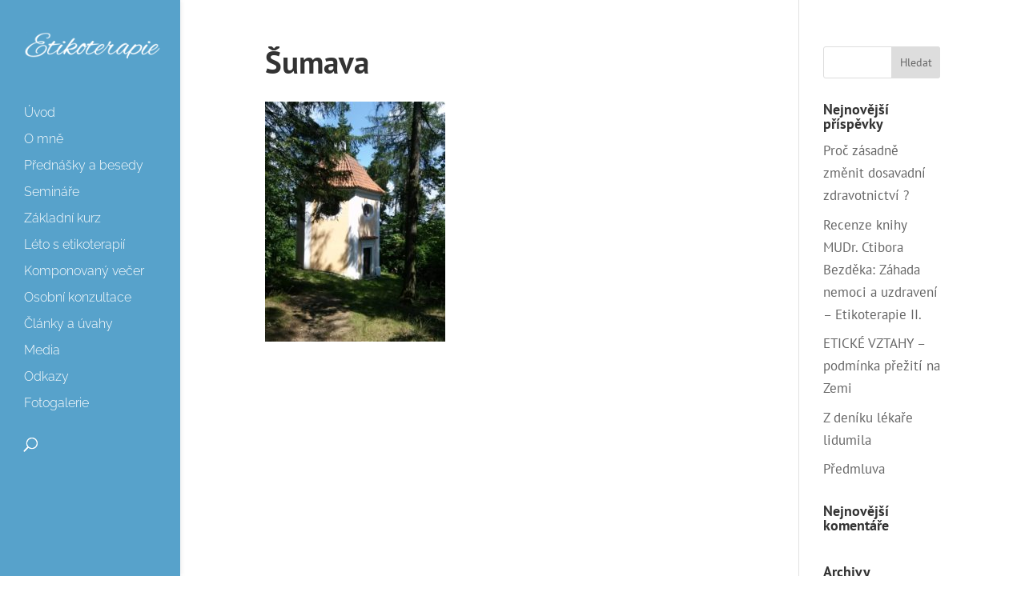

--- FILE ---
content_type: text/css
request_url: https://etikoterapie.info/wp-content/themes/Divi-child-theme-01/style.css?ver=4.18.0
body_size: 889
content:
/*
Theme Name: Divi Child 01
Theme URI: 
Description: Child 01 theme for the Divi theme
Author: <a href="http://www.elegantthemes.com">Elegant Themes</a>
Author URI: 
Template: Divi
Version: 3.0.34
*/

/* Generated by Orbisius Child Theme Creator (http://orbisius.com/products/wordpress-plugins/orbisius-child-theme-creator/) on Thu, 02 Mar 2017 10:25:36 +0000 */ 
/* The plugin now uses the recommended approach for loading the css files.*/
@import url('../Divi/style.css');
@media (min-width: 981px)


.et_vertical_nav.et_vertical_fixed.et_header_style_left .et-fixed-header #et-top-navigation, .et_vertical_nav.et_vertical_fixed.et_header_style_split .et-fixed-header #et-top-navigation {
     padding-top: 0px; 
}

#top-menu-nav #top-menu a:hover,
#mobile_menu_slide a:hover { 
    color: #000000; !important;

}
h1 {
    font-size: 39px;
}
h2 {
   
color: #57a2cb;
}
a {
    color: #57a2cb;
    text-decoration: underline;

} 

/* formuláře Contact Form 7 */
.wpcf7 {
    width: 100%;
/*    background-color: #F9F9F9;*/
    padding: 30px;

} 

.wpcf7 input, 
.wpcf7 textarea {
    border: 0px solid #bbb;
    color: #4e4e4e;
    padding: 15px;
    background-color: #eee;
    width: 100%;
}

.wpcf7 select {
    border: 0px solid #bbb;
    color: #4e4e4e;
    background-color: #eee;
    width: 100%;
}

.wpcf7 option {
    padding: 12px;
    border: 0px solid #bbb;
}

.wpcf7 p {
    float: left;
    overflow: hidden;
    width: 50%;
    margin-bottom: 3%;
    padding: 0 0 0 3%;
}
.wpcf7 form {
    margin-left: -3%;
}
.wpcf7 .placeholder {
    width: 50%;
    min-height: 6px;
}
.wpcf7 .cleaner {
    clear: both;
}
.wpcf7-form.invalid, .wpcf7-form.failed {
    background-color: #fcd1d1;
    padding: 20px;
}
/* skrývání/zobrazování přihlášky */
.front-hidden {
    display: none;
}
.front-show {
    display: block;
}
.appli-link {
    display: block;
    min-width: 180px;
    max-width: 220px;
    background-color: #c4e2f2;
    text-align: center;
    padding: 10px;
    margin: 10px 0 40px 0;
    color: #222;
    text-decoration: none;
}
.appli-link:hover {
    background-color: #57A2CB;
}
/* úprava šířky menu */
.et_vertical_nav #main-header .container {
    margin: 0 25px 0 30px;
}


--- FILE ---
content_type: application/javascript
request_url: https://etikoterapie.info/wp-content/themes/Divi-child-theme-01/js/etik.js
body_size: 84
content:
//zobrazení/skrytí
    var zobrazeno=new Array();
function zobrazSkryj(co){
    if(zobrazeno[co]==true){
        document.getElementById(co).style.display="none";
      zobrazeno[co]=false;
      }
    else {
      document.getElementById(co).style.display="block";
      zobrazeno[co]=true;
      }
    return false;  //zrušení vykonání odkazu
}
